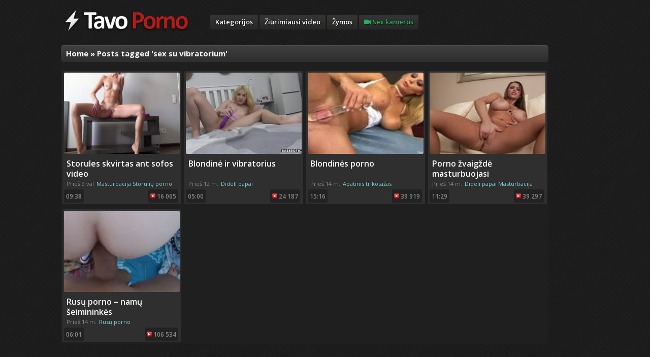

--- FILE ---
content_type: text/html; charset=UTF-8
request_url: https://tavoporno.com/tag/sex-su-vibratorium/
body_size: 4938
content:
<!DOCTYPE html>
<html xmlns="http://www.w3.org/1999/xhtml" lang="lt-LT">
<head>
<meta http-equiv="Content-Type" content="text/html; charset=UTF-8" />
<meta name="viewport" content="width=device-width, initial-scale=1.0" />

<link rel="stylesheet" type="text/css" href="https://tavoporno.com/wp-content/themes/tavopornov2/style.css" media="screen" />
<link href='https://fonts.googleapis.com/css?family=Open+Sans:400,600,700&subset=latin,latin-ext' rel='stylesheet' type='text/css'>
<!-- <script data-cfasync="false" src="https://ajax.googleapis.com/ajax/libs/jquery/1.8.0/jquery.min.js" type="text/javascript"></script> -->
<script data-cfasync="false" src="https://ajax.googleapis.com/ajax/libs/jquery/1.10.2/jquery.js"></script>
<script type="text/javascript" src="/tubes/js/rotator.js"></script>

<!-- This site is optimized with the Yoast SEO plugin v12.3 - https://yoast.com/wordpress/plugins/seo/ -->
<title>Porno filmai: sex su vibratorium</title>
<meta name="description" content="Porno video ir filmai kuriuose yra sex su vibratorium. Žiūrėk nemokamai internete be apribojimų."/>
<meta name="robots" content="max-snippet:-1, max-image-preview:large, max-video-preview:-1"/>
<link rel="canonical" href="https://tavoporno.com/tag/sex-su-vibratorium/" />
<script type='application/ld+json' class='yoast-schema-graph yoast-schema-graph--main'>{"@context":"https://schema.org","@graph":[{"@type":"WebSite","@id":"https://tavoporno.com/#website","url":"https://tavoporno.com/","name":"Porno filmai, sex ir xxx video","potentialAction":{"@type":"SearchAction","target":"https://tavoporno.com/?s={search_term_string}","query-input":"required name=search_term_string"}},{"@type":"CollectionPage","@id":"https://tavoporno.com/tag/sex-su-vibratorium/#webpage","url":"https://tavoporno.com/tag/sex-su-vibratorium/","inLanguage":"lt-LT","name":"Porno filmai: sex su vibratorium","isPartOf":{"@id":"https://tavoporno.com/#website"},"description":"Porno video ir filmai kuriuose yra sex su vibratorium. \u017di\u016br\u0117k nemokamai internete be apribojim\u0173."}]}</script>
<!-- / Yoast SEO plugin. -->

<link rel='dns-prefetch' href='//s.w.org' />
		<script type="text/javascript">
			window._wpemojiSettings = {"baseUrl":"https:\/\/s.w.org\/images\/core\/emoji\/11\/72x72\/","ext":".png","svgUrl":"https:\/\/s.w.org\/images\/core\/emoji\/11\/svg\/","svgExt":".svg","source":{"concatemoji":"https:\/\/tavoporno.com\/wp-includes\/js\/wp-emoji-release.min.js"}};
			!function(e,a,t){var n,r,o,i=a.createElement("canvas"),p=i.getContext&&i.getContext("2d");function s(e,t){var a=String.fromCharCode;p.clearRect(0,0,i.width,i.height),p.fillText(a.apply(this,e),0,0);e=i.toDataURL();return p.clearRect(0,0,i.width,i.height),p.fillText(a.apply(this,t),0,0),e===i.toDataURL()}function c(e){var t=a.createElement("script");t.src=e,t.defer=t.type="text/javascript",a.getElementsByTagName("head")[0].appendChild(t)}for(o=Array("flag","emoji"),t.supports={everything:!0,everythingExceptFlag:!0},r=0;r<o.length;r++)t.supports[o[r]]=function(e){if(!p||!p.fillText)return!1;switch(p.textBaseline="top",p.font="600 32px Arial",e){case"flag":return s([55356,56826,55356,56819],[55356,56826,8203,55356,56819])?!1:!s([55356,57332,56128,56423,56128,56418,56128,56421,56128,56430,56128,56423,56128,56447],[55356,57332,8203,56128,56423,8203,56128,56418,8203,56128,56421,8203,56128,56430,8203,56128,56423,8203,56128,56447]);case"emoji":return!s([55358,56760,9792,65039],[55358,56760,8203,9792,65039])}return!1}(o[r]),t.supports.everything=t.supports.everything&&t.supports[o[r]],"flag"!==o[r]&&(t.supports.everythingExceptFlag=t.supports.everythingExceptFlag&&t.supports[o[r]]);t.supports.everythingExceptFlag=t.supports.everythingExceptFlag&&!t.supports.flag,t.DOMReady=!1,t.readyCallback=function(){t.DOMReady=!0},t.supports.everything||(n=function(){t.readyCallback()},a.addEventListener?(a.addEventListener("DOMContentLoaded",n,!1),e.addEventListener("load",n,!1)):(e.attachEvent("onload",n),a.attachEvent("onreadystatechange",function(){"complete"===a.readyState&&t.readyCallback()})),(n=t.source||{}).concatemoji?c(n.concatemoji):n.wpemoji&&n.twemoji&&(c(n.twemoji),c(n.wpemoji)))}(window,document,window._wpemojiSettings);
		</script>
		<style type="text/css">
img.wp-smiley,
img.emoji {
	display: inline !important;
	border: none !important;
	box-shadow: none !important;
	height: 1em !important;
	width: 1em !important;
	margin: 0 .07em !important;
	vertical-align: -0.1em !important;
	background: none !important;
	padding: 0 !important;
}
</style>
<link rel='stylesheet' id='wp-pagenavi-css'  href='https://tavoporno.com/wp-content/plugins/wp-pagenavi/pagenavi-css.css' type='text/css' media='all' />
<link rel='stylesheet' id='wpz-shortcodes-css'  href='https://tavoporno.com/wp-content/themes/tavopornov2/functions/wpzoom/assets/css/shortcodes.css' type='text/css' media='all' />
<link rel='stylesheet' id='zoom-font-awesome-css'  href='https://tavoporno.com/wp-content/themes/tavopornov2/functions/wpzoom/assets/css/font-awesome.min.css' type='text/css' media='all' />
<link rel='stylesheet' id='wzslider-css'  href='https://tavoporno.com/wp-content/themes/tavopornov2/functions/wpzoom/assets/css/wzslider.css' type='text/css' media='all' />
<link rel='stylesheet' id='wpzoom-theme-css'  href='https://tavoporno.com/wp-content/themes/tavopornov2/styles/dark.css' type='text/css' media='all' />
<link rel='stylesheet' id='wpzoom-custom-css'  href='https://tavoporno.com/wp-content/themes/tavopornov2/custom.css?v=2' type='text/css' media='all' />
<script type='text/javascript' src='https://tavoporno.com/wp-content/themes/tavopornov2/js/jquery.fitvids.js'></script>
<script type='text/javascript' src='https://tavoporno.com/wp-content/themes/tavopornov2/js/script.js'></script>
<script type='text/javascript' src='https://tavoporno.com/wp-content/themes/tavopornov2/tube/jwplayer787/jwplayer.js'></script>
<link rel='https://api.w.org/' href='https://tavoporno.com/wp-json/' />
<style type="text/css">#featPosts .cover{width:180px;}
#featPosts .cover{height:135px;}
</style>
<script type="text/javascript">jwplayer.key="Y1ON4tOCS4I5esQLeWsHZlfjx2BLfMu2sZGhLw==";</script>
<link href="https://vjs.zencdn.net/6.6.3/video-js.css" rel="stylesheet">

  <!-- If you'd like to support IE8 -->
  <script src="https://vjs.zencdn.net/ie8/1.1.2/videojs-ie8.min.js"></script>
</head>
<body data-rsssl=1 class="archive tag tag-sex-su-vibratorium tag-1867">

<div id="container">

	<div id="header">

		<div class="wrapper">

 	    	<div id="logo">
				
				<a href="https://tavoporno.com" title="Tavo porno puslapis internete. Nemokami sex ir xxx video.">
											<img src="https://tavoporno.com/logo-249x45.png" alt="Porno filmai, sex ir xxx video" />
									</a><div class="clear"></div>

				
 			</div><!-- / #logo -->



			
			<div class="cleaner">&nbsp;</div>

		</div><!-- /.wrapper -->

	</div><!-- /#header -->

	<div id="menu">
		<ul id="nav" class="dropdown"><li id="menu-item-2961" class="menu-item menu-item-type-post_type menu-item-object-page menu-item-2961"><a title="Porno kategorijos" href="https://tavoporno.com/kategorijos/">Kategorijos</a></li>
<li id="menu-item-2962" class="menu-item menu-item-type-post_type menu-item-object-page menu-item-2962"><a title="Žiūrimiausi porno video" href="https://tavoporno.com/ziurimiausi/">Žiūrimiausi video</a></li>
<li id="menu-item-2991" class="menu-item menu-item-type-post_type menu-item-object-page menu-item-2991"><a title="Porno video žymos" href="https://tavoporno.com/zymos/">Žymos</a></li>
<li id="menu-item-6714" class="menu-item menu-item-type-post_type menu-item-object-page menu-item-6714"><a title="Webcam seksas internetu" href="https://tavoporno.com/seksas-internetu/"><i class="fa fa-video-camera"></i> Sex kameros</a></li>
</ul>		<div class="cleaner">&nbsp;</div>
	</div><!-- /#nav -->
	
	<div style="text-align:center;> <script async type="application/javascript" src="https://a.magsrv.com/ad-provider.js"></script> 
 <ins class="eas6a97888e2" data-zoneid="5169366"></ins> 
 <script>(AdProvider = window.AdProvider || []).push({"serve": {}});</script></div>
<div id="main">
  
    <div class="wrapper">

        <div class="full">		
		<div id="content">
			      
			<div id="postFuncs">
				<div id="funcStyler">
									</div>
			  
				<h2><a href="https://tavoporno.com">Home</a> &raquo; <span class="current">Posts tagged &#39;sex su vibratorium&#39;</span></h2>			</div><!-- /#postFuncs -->
		        
			<div id="archive">
		        
		        <ul id="loop" class="posts posts-3 grid">

	
	<li>

 		<div class="video-cover"><a href="https://tavoporno.com/storules-skvirtas-ant-sofos-video/" title="Storules skvirtas ant sofos video"><img src="https://tavoporno.com/wp-content/uploads/2021/01/12781.jpg" alt="Storules skvirtas ant sofos video" class="Thumbnail thumbnail mvb_thumb_url " width="228" height="160" /></a></div>
		<div class="video-content">
						<div class="video-title"><a href="https://tavoporno.com/storules-skvirtas-ant-sofos-video/">Storules skvirtas ant sofos video</a></div>
			<div class="video-info">
				<div class="published">Prieš 9 val  </div>
				<div class="category">	<a href="https://tavoporno.com/category/masturbacija/" >Masturbacija</a> <a href="https://tavoporno.com/category/storules/" >Storulių porno</a>  </div>
				<div class="duration">09:38</div>
				<div class="views"><img width=10px height=10px src=https://tavoporno.com/images/views.png /> 16&nbsp;065</div>
			</div>

		</div>
	</li>
	
	
	<li>

 		<div class="video-cover"><a href="https://tavoporno.com/blondine-ir-vibratorius/" title="Blondinė ir vibratorius"><img src="https://tavoporno.com/wp-content/uploads/2021/01/3274-228x160.jpg" alt="Blondinė ir vibratorius" class="Thumbnail thumbnail mvb_thumb_url " width="228" height="160" /></a></div>
		<div class="video-content">
						<div class="video-title"><a href="https://tavoporno.com/blondine-ir-vibratorius/">Blondinė ir vibratorius</a></div>
			<div class="video-info">
				<div class="published">Prieš 12 m.  </div>
				<div class="category">	<a href="https://tavoporno.com/category/dideli-papai/" >Dideli papai</a>  </div>
				<div class="duration">05:00</div>
				<div class="views"><img width=10px height=10px src=https://tavoporno.com/images/views.png /> 24&nbsp;187</div>
			</div>

		</div>
	</li>
	
	
	<li>

 		<div class="video-cover"><a href="https://tavoporno.com/blondines-porno/" title="Blondinės porno"><img src="https://tavoporno.com/wp-content/uploads//img_1816_hot-blonde-dildoing-150x135.jpg" alt="Blondinės porno" class="Thumbnail thumbnail mvb_thumb_url " width="228" height="160" /></a></div>
		<div class="video-content">
						<div class="video-title"><a href="https://tavoporno.com/blondines-porno/">Blondinės porno</a></div>
			<div class="video-info">
				<div class="published">Prieš 14 m.  </div>
				<div class="category">	<a href="https://tavoporno.com/category/apatinis-trikotazas/" >Apatinis trikotažas</a> <a href="https://tavoporno.com/category/masturbacija/" >Masturbacija</a>  </div>
				<div class="duration">15:16</div>
				<div class="views"><img width=10px height=10px src=https://tavoporno.com/images/views.png /> 39&nbsp;919</div>
			</div>

		</div>
	</li>
	
	
	<li class="last">

 		<div class="video-cover"><a href="https://tavoporno.com/porno-zvaigzde-masturbuojasi/" title="Porno žvaigždė masturbuojasi"><img src="https://tavoporno.com/wp-content/uploads//img_1716_pink-pleasures-for-her-pink-150x135.jpg" alt="Porno žvaigždė masturbuojasi" class="Thumbnail thumbnail mvb_thumb_url " width="228" height="160" /></a></div>
		<div class="video-content">
						<div class="video-title"><a href="https://tavoporno.com/porno-zvaigzde-masturbuojasi/">Porno žvaigždė masturbuojasi</a></div>
			<div class="video-info">
				<div class="published">Prieš 14 m.  </div>
				<div class="category">	<a href="https://tavoporno.com/category/dideli-papai/" >Dideli papai</a> <a href="https://tavoporno.com/category/masturbacija/" >Masturbacija</a>  </div>
				<div class="duration">11:29</div>
				<div class="views"><img width=10px height=10px src=https://tavoporno.com/images/views.png /> 39&nbsp;297</div>
			</div>

		</div>
	</li>
	<li class="cleaner">&nbsp;</li>
	
	<li>

 		<div class="video-cover"><a href="https://tavoporno.com/rusu-porno-namu-seimininkes/" title="Rusų porno &#8211; namų šeimininkės"><img src="https://tavoporno.com/wp-content/uploads/2011/11/namu-228x160.jpg" alt="Rusų porno &#8211; namų šeimininkės" class="Thumbnail thumbnail mvb_thumb_url " width="228" height="160" /></a></div>
		<div class="video-content">
						<div class="video-title"><a href="https://tavoporno.com/rusu-porno-namu-seimininkes/">Rusų porno &#8211; namų šeimininkės</a></div>
			<div class="video-info">
				<div class="published">Prieš 14 m.  </div>
				<div class="category">	<a href="https://tavoporno.com/category/rusu-porno-2/" >Rusų porno</a>  </div>
				<div class="duration">06:01</div>
				<div class="views"><img width=10px height=10px src=https://tavoporno.com/images/views.png /> 106&nbsp;534</div>
			</div>

		</div>
	</li>
	
	</ul>
<div class="cleaner">&nbsp;</div> 			         
			</div><!-- /#archive -->

			<div class="navigation">
	</div> 			      
		</div><!-- /#content -->
		</div>		  
		
		<div class="cleaner">&nbsp;</div>
	</div><!-- /.wrapper -->

</div><!-- /#main -->

	<div id="footWidgets">

		<div class="column">
		  <div id="text-2" class="widget widget_text">Skaitliukai			<div class="textwidget"><script language="javascript" type="text/javascript">
<!--
var _hey_lt_w = "", _hey_lt_h = "", _hey_lt_c = "";
//-->
</script>
<script language="javascript1.2" type="text/javascript">
<!--
_hey_lt_w = screen.width; _hey_lt_h = screen.height; _hey_lt_c = navigator.appName.indexOf("Microsoft") >= 0 ? screen.colorDepth : screen.pixelDepth;
//-->
</script>
<script language="javascript" type="text/javascript">
<!--
document.write("<a target='_blank' href='https://www.hey.lt/details.php?id=sexvideo'><img width=88 height=31 border=0 src='//www.hey.lt/count.php?id=sexvideo&width=" + _hey_lt_w + "&height=" + _hey_lt_h + "&color=" + _hey_lt_c + "&referer=" + escape(document.referrer) + "' alt='Hey.lt - Nemokamas lankytojų skaitliukas'><\/a>");
//-->
</script>
<noscript>
<a target="_blank" href="http://www.hey.lt/details.php?id=sexvideo"><img width=88 height=31 border=0 src="//www.hey.lt/count.php?id=sexvideo" alt="porno"></a>
</noscript></div>
		</div>		</div><!-- /1st column -->

		<div class="column">
		   		</div><!-- /2nd column -->

		<div class="column">
		  <div id="wpzoom-widget-social-3" class="widget wpzoom_social">Sek atnaujinimus		<ul class="social">
			<li><a class="twitter" href="https://www.twitter.com/tavoporno" rel="external,nofollow" title="Twitter"><img src="https://tavoporno.com/wp-content/themes/tavopornov2/images/icons/social_widget/twitter.png" alt="" />Twitter<span></a></li><li><a class="rss" href="http://feeds.feedburner.com/tavoporno" rel="external,nofollow" title="RSS"><img src="https://tavoporno.com/wp-content/themes/tavopornov2/images/icons/social_widget/rss.png" alt="" />RSS<span></a></li>  		</ul>
		<div class="cleaner">&nbsp;</div>
	
	</div>		</div><!-- /3rd column -->

		<div class="column last">
		   		</div><!-- /4th column -->

		<div class="cleaner">&nbsp;</div>

	</div><!-- /#footWidgets -->

	<div id="footer">
		<p class="copy">Copyright &copy; 2026 Porno filmai, sex ir xxx video. All Rights Reserved.</p>
	</div><!-- /#footer -->

</div><!-- /#container -->

<script>
  (function(i,s,o,g,r,a,m){i['GoogleAnalyticsObject']=r;i[r]=i[r]||function(){
  (i[r].q=i[r].q||[]).push(arguments)},i[r].l=1*new Date();a=s.createElement(o),
  m=s.getElementsByTagName(o)[0];a.async=1;a.src=g;m.parentNode.insertBefore(a,m)
  })(window,document,'script','//www.google-analytics.com/analytics.js','ga');

  ga('create', 'UA-2213233-12', 'auto');
  ga('send', 'pageview');

</script><script>(function($){$(document).ready(function(){});})(jQuery);</script><script type='text/javascript' src='https://tavoporno.com/wp-includes/js/wp-embed.min.js'></script>

<script src="https://vjs.zencdn.net/6.6.3/video.js"></script>


<!-- <script data-cfasync="false" src="https://tavoporno.com/wp-content/themes/tavopornov2/js/most-important-config.js?v=700" type="text/javascript"></script> -->

<script defer src="https://static.cloudflareinsights.com/beacon.min.js/vcd15cbe7772f49c399c6a5babf22c1241717689176015" integrity="sha512-ZpsOmlRQV6y907TI0dKBHq9Md29nnaEIPlkf84rnaERnq6zvWvPUqr2ft8M1aS28oN72PdrCzSjY4U6VaAw1EQ==" data-cf-beacon='{"version":"2024.11.0","token":"a88c83aa81564fa5bde532c874c6102e","r":1,"server_timing":{"name":{"cfCacheStatus":true,"cfEdge":true,"cfExtPri":true,"cfL4":true,"cfOrigin":true,"cfSpeedBrain":true},"location_startswith":null}}' crossorigin="anonymous"></script>
</body>
</html>
<!--
Performance optimized by W3 Total Cache. Learn more: https://www.boldgrid.com/w3-total-cache/

Object Caching 43/116 objects using disk
Page Caching using disk: enhanced (SSL caching disabled) 
Database Caching 1/17 queries in 0.019 seconds using disk

Served from: tavoporno.com @ 2026-01-20 14:59:36 by W3 Total Cache
-->

--- FILE ---
content_type: text/css
request_url: https://tavoporno.com/wp-content/themes/tavopornov2/custom.css?v=2
body_size: 1792
content:
/******************************************  
 CUSTOM STYLESHEET
*******************************************/

/*
* You can place your custom CSS statements in this file, after this message.
* It is better to write everything custom here
* because this file won't be replaced during updates.
* 
* Simply copy an existing style from style.css to this file, 
* and modify it to your liking.
*/

body {
    font-family: 'Open Sans', sans-serif;
}

.singlepost #player {
	max-height: 600px
}

.singlepost #player video {
	max-height: 560px
}

#content {
    display: inline;
    float: left;
    margin-right: 20px;
    width: 640px;
}

li.menu-item {
    background: url("images/back_menu.png") repeat-x scroll left top #2E2E2E;
    -webkit-border-radius: 3px; 
    -moz-border-radius: 3px;
    border-radius: 3px;
}
li.current-menu-item, li.current_page_item, li.current-menu-ancestor, li.current-menu-parent, li.current_page_parent {
    background: url("images/back_menu.png") repeat-x scroll left top #2E2E2E;
    -webkit-border-radius: 3px; 
    -moz-border-radius: 3px;
    border-radius: 3px;
    color: #C11F1F;
    text-decoration: underline;
}

.dropdown a:hover {
    background: none repeat scroll 0 0 #222222 !important;
    -webkit-border-radius: 3px; 
    -moz-border-radius: 3px;
    border-radius: 3px;
    color: #C11F1F !important;
    text-shadow: none;
}

#header {
    float: left !important;
    padding: 10px 40px 0 5px;
    border-bottom: none !important;
    border-top:none !important;
    height: 60px;
}

#menu {
    line-height: 29px;
    margin: 9px 0;
    padding: 20px 0 0 0;
}

p.postmetadata {
    color: #888888 !important;
}

p.postmetadata a {
    color: #ffffff;
}

a {
    border: medium none;
    color: #990000;
    outline: medium none;
    text-decoration: none;
}

body {
    background-color: #171717;
    background-image: url("https://tavoporno.com/bg.png");
    background-repeat: repeat;
    color: #888888;
    font-size: 12px;
    text-align: center;
}
#sidebar {
    display: inline;
    float: left;
    width: 300px;
}

#sidebar h2 {
    margin-bottom: 10px;
}

#container {
    width: 1040px;
}

.menu-item-2992 a {
    color: #d35400 !important;
}

.menu-item-6714 a {
    color: #27ae60 !important;
}

.menu-item-6748 a {
    color: #f1c40f !important;
}

.duration {
    float:left;
    font-weight: 600;
    background-color: #222;
    padding: 5px 4px 4px; 
    -webkit-border-radius: 3px; 
    -moz-border-radius: 3px;
    border-radius: 3px;
}
.views {
    float:right;
    margin-right: 3px;
    font-weight: 600;
    background-color: #222;
    padding: 5px 4px 4px; 
    -webkit-border-radius: 3px; 
    -moz-border-radius: 3px;
    border-radius: 3px;
}

.video-title {
    font-size: 16px; 
    font-weight: 600; 
    line-height: 20px; 
    color: #fff; 
    overflow: hidden; 
    height: 42px;
    margin-left: 5px;
}

.video-title a {
    color:#fff;
}

.video-title a:hover {
    text-decoration: underline;
}

#content ul.posts li:hover {
    background-color: #111111;
}

#content ul.posts li {
    background-color: #2F2F2F;
    margin: 3px;
}

#content {
    margin-right: 10px;
    width: 730px;
}

#sidebar {
    background-color: #1F1F1F;
    float: left;
    padding: 5px;
    width: 290px;
    -webkit-border-radius: 3px;
    -moz-border-radius: 3px;
    border-radius: 3px;
}

#content {
    background-color: #1F1F1F;
    -webkit-border-radius: 3px;
    -moz-border-radius: 3px;
    border-radius: 3px;
}

#content div.postmetadata {
    width: 100%;
}

#content ul.grid div.postmetadata {
    height: 50px;
    overflow: hidden;
}

.published, .video-content .category {
    overflow: hidden;
    height: 16px;
    font-size:11px;
    margin-bottom: 3px;
}

.published {
    float:left;
    margin-left: 5px;
}

.video-content .category {
    padding-left: 5px;
}

.video-content .category a {
    color: #7CCFCB;
}

#content div.postmetadata a {
    color: ##990000 !important;
}

.video-cover {
    padding-bottom: 5px;
}

.video-cover img {
    -webkit-border-radius: 3px;
    -moz-border-radius: 3px;
    border-radius: 3px;
}

#main div.navigation {
    border-bottom: none;
    border-top: none;
    float: left;
    width: 100%;
    overflow: hidden;
    line-height: 20px;
    height: 42px;
}

#nav-above {
    max-width: 730px;
}

div.navigation a, div.navigation .current {
    margin-right: 10px;
    padding: 8px 10px;
}

.nav-previous {
    float: left;
    text-align: left;
    width: 50%;
    overflow: hidden;
}

.nav-next {
    float: right;
    text-align: right;
    width: 50%;
    overflow: hidden;
}

.postmetadata .video-views {
    border-bottom: 1px solid #333333;
    margin: 0 0 15px;
    padding-bottom: 10px;
}
.yarpp-related {
    width: 100%;
}

.single #content ul.posts-3 li {
    padding: 4px;
}

.singlepost h1 {
    border-bottom: none;
    font-size: 28px;
}

.box .title, .related {
    font-size: 24px;
    color:#fff;
    padding:10px;

}

.box {
    width: 560px;
    float: left;
    background-color: #1F1F1F;
    -webkit-border-radius: 3px;
    -moz-border-radius: 3px;
    border-radius: 3px;
    padding:10px;
    margin-top: 5px;
    border: 1px solid #333333;
}

#commentform textarea {
    height: 60px;
}

.single #content {
    background: none;
}

.single #content .post, .page #content .single-page {
    background-color: #1F1F1F;
    -webkit-border-radius: 3px;
    -moz-border-radius: 3px;
    border-radius: 3px;
    padding:10px;
    border: 1px solid #333333;
}

#content div.singlepost {
    width: 100%;
}

.title-small {
    color: #FFFFFF;
    font-size: 13px;
    font-weight: 600;
    margin: 0 0 10px;
}

#content ul.posts-3 li {
    padding: 3px;
}

#content div.singlepost {
    font-size: 13px;
    line-height: 18px;
    width: 710px;
}

div.full #content #loop li {
    margin-right: 3px !important;
}

div.navigation .current {
    background-color: #CB1819;
}

#content div.postmetadata .section {
    border-bottom: medium none;
    margin: 0 0 5px;
    padding-bottom: 10px;
}
#content div.postmetadata .tags a {
    float: none;
}
.videoinfo, .tags, .share, .rating {
    float: left;
    overflow: hidden;
    padding: 0 10px;
}
.videoinfo {
    width: 210px;
}
.tags {
    width: 290px;
}
.share {
    width: 120px;
}

.section.share ul{
    margin-top: 3px;
}
.rating {
    display: inline-block;
    width: 250px;
}
.ratingtext {
    font-size: 10px;
}

.reportvideo {
    width: 170px;
    float: left;
}

ul.wpzoomSocial li {
    margin-bottom: 1px;
}
#content div.postmetadata a {
    color: #990000;
}

#content div.postmetadata .tags a {
    color: #ffffff;
    line-height: 24px;
}

ul.wpzoomSocial li {
    width: 90px;
}

#content ul.grid p.postmetadata {
    position: relative;
}

#content div.postmetadata {
    background-color: #1f1f1f;
    border: 1px solid #333333;
    padding: 10px;
    width: 710px;
    -webkit-border-radius: 3px; 
    -moz-border-radius: 3px; 
    border-radius: 3px; 
    margin: 20px 0;
}

.wprp_wrapper {
    margin: 0 !important;
    top: 0 !important;
    text-align: left !important;
    padding-top: 0 !important;
}

.widget {
    padding: 5px;
}

.related-videos {
    background-color: #1f1f1f;
    border: 1px solid #333333;
    -webkit-border-radius: 3px; 
    -moz-border-radius: 3px;
    border-radius: 3px;
    width: 730px;
}

.yarpp-related h4 {
    font-size: 18px;
    font-weight: 600;
    margin: 10px;
}

div.navigation a, div.navigation .current, .categories ul li {
    -webkit-border-radius: 3px; 
    -moz-border-radius: 3px;
    border-radius: 3px;
}

.box {
    background-color: #1f1f1f;
    border: 1px solid #333333;
    -webkit-border-radius: 3px; 
    -moz-border-radius: 3px;
    border-radius: 3px;
    float: left;
    margin-top: 20px;
    padding: 10px;
    width: 710px;
}

h1 {
    font-size: 20px;
    padding-top: 1px;
}

.yarpp-related h2 {
    padding: 5px 0 10px 10px;
}

.yarpp-related ul li.cleaner {
    min-height: inherit !important; 
}

.comment-body p {
    color: #fff;
}

.reply a {
    color: #E7AD00;
}

.commentmetadata a {
    color: #cccccc;
}

.entry .categories ul {
    margin: 0;
    padding: 0;
}

.entry .categories ul li {
    border: 1px solid #333 !important;
    display: inline-block;
    list-style-type: none;
    margin: 2px;
    min-height: 175px;
    overflow: hidden;
    vertical-align: top;
    width: 228px !important;
}

#sidebar #text-16.widget, #sidebar #text-15.widget {
 padding: 0;
 margin-left: -5px;
}

.page h1 {
    padding: 10px;
}

.categories h4 {
    font-weight: normal;
    margin-top: 10px;
}

.categories h4:hover {
    text-decoration: underline;
    color: #fff;
}

.categories ul li a:hover {
    text-decoration: none;
}

.widget.feature-posts ul.feature-posts-list li:hover, .categories ul li:hover {
    background-color: #111111;
}

ul.ctc-tag-cloud li {
    list-style-type: none;
    float: left;
    margin: 10px;
    min-height: 45px;
}

#commentform label, .dropdown a {
    font-weight: 600;
}

.widget.feature-posts ul.feature-posts-list li {
    float: left !important;
    margin: 0px !important;
    padding: 2px !important;
    width: 135px !important;
}


.widget .feature-posts-list img {
    float: left;
    margin: 3px !important;
    border: 1px solid #333333;
    background-color: #1f1f1f;
    -webkit-border-radius: 3px; 
    -moz-border-radius: 3px;
    border-radius: 3px;
}

.jw-tab-focus:focus {
    outline: none !important;
}

#jwplayer:focus {outline:0 !important;}